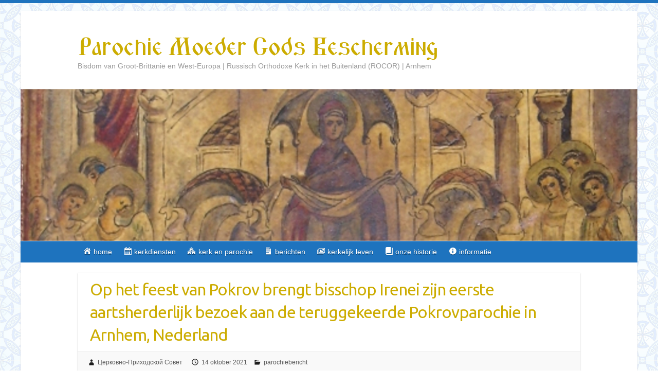

--- FILE ---
content_type: text/html; charset=UTF-8
request_url: https://orthodox-arnhem.nl/op-het-feest-van-pokrov-brengt-bisschop-irenei-zijn-eerste-aartsherderlijk-bezoek-aan-de-teruggekeerde-pokrovparochie-in-arnhem-nederland/
body_size: 18960
content:

<!DOCTYPE html>
<html lang="nl-NL">
<head>

		<link rel="profile" href="http://gmpg.org/xfn/11" />
	<link rel="pingback" href="https://orthodox-arnhem.nl/web/xmlrpc.php" />
<title>Op het feest van Pokrov brengt bisschop Irenei zijn eerste aartsherderlijk bezoek aan de teruggekeerde Pokrovparochie in Arnhem, Nederland &#8211; Parochie Moeder Gods Bescherming</title>
<style>
#wpadminbar #wp-admin-bar-wccp_free_top_button .ab-icon:before {
	content: "\f160";
	color: #02CA02;
	top: 3px;
}
#wpadminbar #wp-admin-bar-wccp_free_top_button .ab-icon {
	transform: rotate(45deg);
}
</style>
<meta name='robots' content='max-image-preview:large' />
	<style>img:is([sizes="auto" i], [sizes^="auto," i]) { contain-intrinsic-size: 3000px 1500px }</style>
	<link rel="alternate" href="https://orthodox-arnhem.nl/op-het-feest-van-pokrov-brengt-bisschop-irenei-zijn-eerste-aartsherderlijk-bezoek-aan-de-teruggekeerde-pokrovparochie-in-arnhem-nederland/" hreflang="nl" />
<link rel="alternate" href="https://orthodox-arnhem.nl/%d0%b2-%d0%bf%d1%80%d0%b0%d0%b7%d0%b4%d0%bd%d0%b8%d0%ba-%d0%bf%d0%be%d0%ba%d1%80%d0%be%d0%b2%d0%b0-%d0%b5%d0%bf%d0%b8%d1%81%d0%ba%d0%be%d0%bf-%d0%b8%d1%80%d0%b8%d0%bd%d0%b5%d0%b9-%d1%81%d0%be%d0%b2/" hreflang="ru" />
<link rel='dns-prefetch' href='//fonts.googleapis.com' />
<link rel="alternate" type="application/rss+xml" title="Parochie Moeder Gods Bescherming &raquo; feed" href="https://orthodox-arnhem.nl/language/nl/feed/" />
<link rel="alternate" type="application/rss+xml" title="Parochie Moeder Gods Bescherming &raquo; reacties feed" href="https://orthodox-arnhem.nl/language/nl/comments/feed/" />
<meta charset="UTF-8" />
<meta name="viewport" content="width=device-width, initial-scale=1, maximum-scale=1">
<script type="text/javascript">
/* <![CDATA[ */
window._wpemojiSettings = {"baseUrl":"https:\/\/s.w.org\/images\/core\/emoji\/16.0.1\/72x72\/","ext":".png","svgUrl":"https:\/\/s.w.org\/images\/core\/emoji\/16.0.1\/svg\/","svgExt":".svg","source":{"concatemoji":"https:\/\/orthodox-arnhem.nl\/web\/wp-includes\/js\/wp-emoji-release.min.js?ver=6.8.3"}};
/*! This file is auto-generated */
!function(s,n){var o,i,e;function c(e){try{var t={supportTests:e,timestamp:(new Date).valueOf()};sessionStorage.setItem(o,JSON.stringify(t))}catch(e){}}function p(e,t,n){e.clearRect(0,0,e.canvas.width,e.canvas.height),e.fillText(t,0,0);var t=new Uint32Array(e.getImageData(0,0,e.canvas.width,e.canvas.height).data),a=(e.clearRect(0,0,e.canvas.width,e.canvas.height),e.fillText(n,0,0),new Uint32Array(e.getImageData(0,0,e.canvas.width,e.canvas.height).data));return t.every(function(e,t){return e===a[t]})}function u(e,t){e.clearRect(0,0,e.canvas.width,e.canvas.height),e.fillText(t,0,0);for(var n=e.getImageData(16,16,1,1),a=0;a<n.data.length;a++)if(0!==n.data[a])return!1;return!0}function f(e,t,n,a){switch(t){case"flag":return n(e,"\ud83c\udff3\ufe0f\u200d\u26a7\ufe0f","\ud83c\udff3\ufe0f\u200b\u26a7\ufe0f")?!1:!n(e,"\ud83c\udde8\ud83c\uddf6","\ud83c\udde8\u200b\ud83c\uddf6")&&!n(e,"\ud83c\udff4\udb40\udc67\udb40\udc62\udb40\udc65\udb40\udc6e\udb40\udc67\udb40\udc7f","\ud83c\udff4\u200b\udb40\udc67\u200b\udb40\udc62\u200b\udb40\udc65\u200b\udb40\udc6e\u200b\udb40\udc67\u200b\udb40\udc7f");case"emoji":return!a(e,"\ud83e\udedf")}return!1}function g(e,t,n,a){var r="undefined"!=typeof WorkerGlobalScope&&self instanceof WorkerGlobalScope?new OffscreenCanvas(300,150):s.createElement("canvas"),o=r.getContext("2d",{willReadFrequently:!0}),i=(o.textBaseline="top",o.font="600 32px Arial",{});return e.forEach(function(e){i[e]=t(o,e,n,a)}),i}function t(e){var t=s.createElement("script");t.src=e,t.defer=!0,s.head.appendChild(t)}"undefined"!=typeof Promise&&(o="wpEmojiSettingsSupports",i=["flag","emoji"],n.supports={everything:!0,everythingExceptFlag:!0},e=new Promise(function(e){s.addEventListener("DOMContentLoaded",e,{once:!0})}),new Promise(function(t){var n=function(){try{var e=JSON.parse(sessionStorage.getItem(o));if("object"==typeof e&&"number"==typeof e.timestamp&&(new Date).valueOf()<e.timestamp+604800&&"object"==typeof e.supportTests)return e.supportTests}catch(e){}return null}();if(!n){if("undefined"!=typeof Worker&&"undefined"!=typeof OffscreenCanvas&&"undefined"!=typeof URL&&URL.createObjectURL&&"undefined"!=typeof Blob)try{var e="postMessage("+g.toString()+"("+[JSON.stringify(i),f.toString(),p.toString(),u.toString()].join(",")+"));",a=new Blob([e],{type:"text/javascript"}),r=new Worker(URL.createObjectURL(a),{name:"wpTestEmojiSupports"});return void(r.onmessage=function(e){c(n=e.data),r.terminate(),t(n)})}catch(e){}c(n=g(i,f,p,u))}t(n)}).then(function(e){for(var t in e)n.supports[t]=e[t],n.supports.everything=n.supports.everything&&n.supports[t],"flag"!==t&&(n.supports.everythingExceptFlag=n.supports.everythingExceptFlag&&n.supports[t]);n.supports.everythingExceptFlag=n.supports.everythingExceptFlag&&!n.supports.flag,n.DOMReady=!1,n.readyCallback=function(){n.DOMReady=!0}}).then(function(){return e}).then(function(){var e;n.supports.everything||(n.readyCallback(),(e=n.source||{}).concatemoji?t(e.concatemoji):e.wpemoji&&e.twemoji&&(t(e.twemoji),t(e.wpemoji)))}))}((window,document),window._wpemojiSettings);
/* ]]> */
</script>
<link rel='stylesheet' id='pt-cv-public-style-css' href='https://orthodox-arnhem.nl/web/wp-content/plugins/content-views-query-and-display-post-page/public/assets/css/cv.css?ver=4.2.1' type='text/css' media='all' />
<link rel='stylesheet' id='dashicons-css' href='https://orthodox-arnhem.nl/web/wp-includes/css/dashicons.min.css?ver=6.8.3' type='text/css' media='all' />
<link rel='stylesheet' id='menu-icons-extra-css' href='https://orthodox-arnhem.nl/web/wp-content/plugins/menu-icons/css/extra.min.css?ver=0.13.20' type='text/css' media='all' />
<style id='wp-emoji-styles-inline-css' type='text/css'>

	img.wp-smiley, img.emoji {
		display: inline !important;
		border: none !important;
		box-shadow: none !important;
		height: 1em !important;
		width: 1em !important;
		margin: 0 0.07em !important;
		vertical-align: -0.1em !important;
		background: none !important;
		padding: 0 !important;
	}
</style>
<link rel='stylesheet' id='foogallery-core-css' href='https://orthodox-arnhem.nl/web/wp-content/plugins/foogallery/assets/css/foogallery.5a41457e.min.css?ver=3.1.6' type='text/css' media='all' />
<link rel='stylesheet' id='contact-form-7-css' href='https://orthodox-arnhem.nl/web/wp-content/plugins/contact-form-7/includes/css/styles.css?ver=6.1.4' type='text/css' media='all' />
<link rel='stylesheet' id='foobox-free-min-css' href='https://orthodox-arnhem.nl/web/wp-content/plugins/foobox-image-lightbox/free/css/foobox.free.min.css?ver=2.7.41' type='text/css' media='all' />
<link rel='stylesheet' id='eeb-css-frontend-css' href='https://orthodox-arnhem.nl/web/wp-content/plugins/email-encoder-bundle/assets/css/style.css?ver=54d4eedc552c499c4a8d6b89c23d3df1' type='text/css' media='all' />
<link rel='stylesheet' id='parent-style-css' href='https://orthodox-arnhem.nl/web/wp-content/themes/travelify/style.css?ver=6.8.3' type='text/css' media='all' />
<link rel='stylesheet' id='travelify_style-css' href='https://orthodox-arnhem.nl/web/wp-content/themes/ksroka/style.css?ver=6.8.3' type='text/css' media='all' />
<link rel='stylesheet' id='travelify_google_font_ubuntu-css' href='//fonts.googleapis.com/css?family=Ubuntu&#038;ver=6.8.3' type='text/css' media='all' />
<link rel='stylesheet' id='tablepress-default-css' href='https://orthodox-arnhem.nl/web/wp-content/tablepress-combined.min.css?ver=40' type='text/css' media='all' />
<script type="text/javascript" src="https://orthodox-arnhem.nl/web/wp-includes/js/jquery/jquery.min.js?ver=3.7.1" id="jquery-core-js"></script>
<script type="text/javascript" src="https://orthodox-arnhem.nl/web/wp-includes/js/jquery/jquery-migrate.min.js?ver=3.4.1" id="jquery-migrate-js"></script>
<script type="text/javascript" src="https://orthodox-arnhem.nl/web/wp-content/plugins/email-encoder-bundle/assets/js/custom.js?ver=2c542c9989f589cd5318f5cef6a9ecd7" id="eeb-js-frontend-js"></script>
<script type="text/javascript" src="https://orthodox-arnhem.nl/web/wp-content/themes/travelify/library/js/functions.min.js?ver=6.8.3" id="travelify_functions-js"></script>
<script type="text/javascript" id="foobox-free-min-js-before">
/* <![CDATA[ */
/* Run FooBox FREE (v2.7.41) */
var FOOBOX = window.FOOBOX = {
	ready: true,
	disableOthers: false,
	o: {wordpress: { enabled: true }, countMessage:'image %index of %total', captions: { dataTitle: ["captionTitle","title"], dataDesc: ["captionDesc","description"] }, rel: '', excludes:'.fbx-link,.nofoobox,.nolightbox,a[href*="pinterest.com/pin/create/button/"]', affiliate : { enabled: false }, error: "Could not load the item"},
	selectors: [
		".foogallery-container.foogallery-lightbox-foobox", ".foogallery-container.foogallery-lightbox-foobox-free", ".gallery", ".wp-block-gallery", ".wp-caption", ".wp-block-image", "a:has(img[class*=wp-image-])", ".foobox"
	],
	pre: function( $ ){
		// Custom JavaScript (Pre)
		
	},
	post: function( $ ){
		// Custom JavaScript (Post)
		
		// Custom Captions Code
		
	},
	custom: function( $ ){
		// Custom Extra JS
		
	}
};
/* ]]> */
</script>
<script type="text/javascript" src="https://orthodox-arnhem.nl/web/wp-content/plugins/foobox-image-lightbox/free/js/foobox.free.min.js?ver=2.7.41" id="foobox-free-min-js"></script>
<link rel="https://api.w.org/" href="https://orthodox-arnhem.nl/wp-json/" /><link rel="alternate" title="JSON" type="application/json" href="https://orthodox-arnhem.nl/wp-json/wp/v2/posts/9575" /><link rel="EditURI" type="application/rsd+xml" title="RSD" href="https://orthodox-arnhem.nl/web/xmlrpc.php?rsd" />
<meta name="generator" content="WordPress 6.8.3" />
<link rel="canonical" href="https://orthodox-arnhem.nl/op-het-feest-van-pokrov-brengt-bisschop-irenei-zijn-eerste-aartsherderlijk-bezoek-aan-de-teruggekeerde-pokrovparochie-in-arnhem-nederland/" />
<link rel='shortlink' href='https://orthodox-arnhem.nl/?p=9575' />
<link rel="alternate" title="oEmbed (JSON)" type="application/json+oembed" href="https://orthodox-arnhem.nl/wp-json/oembed/1.0/embed?url=https%3A%2F%2Forthodox-arnhem.nl%2Fop-het-feest-van-pokrov-brengt-bisschop-irenei-zijn-eerste-aartsherderlijk-bezoek-aan-de-teruggekeerde-pokrovparochie-in-arnhem-nederland%2F&#038;lang=nl" />
<link rel="alternate" title="oEmbed (XML)" type="text/xml+oembed" href="https://orthodox-arnhem.nl/wp-json/oembed/1.0/embed?url=https%3A%2F%2Forthodox-arnhem.nl%2Fop-het-feest-van-pokrov-brengt-bisschop-irenei-zijn-eerste-aartsherderlijk-bezoek-aan-de-teruggekeerde-pokrovparochie-in-arnhem-nederland%2F&#038;format=xml&#038;lang=nl" />
<script id="wpcp_disable_selection" type="text/javascript">
var image_save_msg='You are not allowed to save images!';
	var no_menu_msg='Context Menu disabled!';
	var smessage = "Content is protected.";

function disableEnterKey(e)
{
	var elemtype = e.target.tagName;
	
	elemtype = elemtype.toUpperCase();
	
	if (elemtype == "TEXT" || elemtype == "TEXTAREA" || elemtype == "INPUT" || elemtype == "PASSWORD" || elemtype == "SELECT" || elemtype == "OPTION" || elemtype == "EMBED")
	{
		elemtype = 'TEXT';
	}
	
	if (e.ctrlKey){
     var key;
     if(window.event)
          key = window.event.keyCode;     //IE
     else
          key = e.which;     //firefox (97)
    //if (key != 17) alert(key);
     if (elemtype!= 'TEXT' && (key == 97 || key == 65 || key == 67 || key == 99 || key == 88 || key == 120 || key == 26 || key == 85  || key == 86 || key == 83 || key == 43 || key == 73))
     {
		if(wccp_free_iscontenteditable(e)) return true;
		show_wpcp_message('You are not allowed to copy content or view source');
		return false;
     }else
     	return true;
     }
}


/*For contenteditable tags*/
function wccp_free_iscontenteditable(e)
{
	var e = e || window.event; // also there is no e.target property in IE. instead IE uses window.event.srcElement
  	
	var target = e.target || e.srcElement;

	var elemtype = e.target.nodeName;
	
	elemtype = elemtype.toUpperCase();
	
	var iscontenteditable = "false";
		
	if(typeof target.getAttribute!="undefined" ) iscontenteditable = target.getAttribute("contenteditable"); // Return true or false as string
	
	var iscontenteditable2 = false;
	
	if(typeof target.isContentEditable!="undefined" ) iscontenteditable2 = target.isContentEditable; // Return true or false as boolean

	if(target.parentElement.isContentEditable) iscontenteditable2 = true;
	
	if (iscontenteditable == "true" || iscontenteditable2 == true)
	{
		if(typeof target.style!="undefined" ) target.style.cursor = "text";
		
		return true;
	}
}

////////////////////////////////////
function disable_copy(e)
{	
	var e = e || window.event; // also there is no e.target property in IE. instead IE uses window.event.srcElement
	
	var elemtype = e.target.tagName;
	
	elemtype = elemtype.toUpperCase();
	
	if (elemtype == "TEXT" || elemtype == "TEXTAREA" || elemtype == "INPUT" || elemtype == "PASSWORD" || elemtype == "SELECT" || elemtype == "OPTION" || elemtype == "EMBED")
	{
		elemtype = 'TEXT';
	}
	
	if(wccp_free_iscontenteditable(e)) return true;
	
	var isSafari = /Safari/.test(navigator.userAgent) && /Apple Computer/.test(navigator.vendor);
	
	var checker_IMG = '';
	if (elemtype == "IMG" && checker_IMG == 'checked' && e.detail >= 2) {show_wpcp_message(alertMsg_IMG);return false;}
	if (elemtype != "TEXT")
	{
		if (smessage !== "" && e.detail == 2)
			show_wpcp_message(smessage);
		
		if (isSafari)
			return true;
		else
			return false;
	}	
}

//////////////////////////////////////////
function disable_copy_ie()
{
	var e = e || window.event;
	var elemtype = window.event.srcElement.nodeName;
	elemtype = elemtype.toUpperCase();
	if(wccp_free_iscontenteditable(e)) return true;
	if (elemtype == "IMG") {show_wpcp_message(alertMsg_IMG);return false;}
	if (elemtype != "TEXT" && elemtype != "TEXTAREA" && elemtype != "INPUT" && elemtype != "PASSWORD" && elemtype != "SELECT" && elemtype != "OPTION" && elemtype != "EMBED")
	{
		return false;
	}
}	
function reEnable()
{
	return true;
}
document.onkeydown = disableEnterKey;
document.onselectstart = disable_copy_ie;
if(navigator.userAgent.indexOf('MSIE')==-1)
{
	document.onmousedown = disable_copy;
	document.onclick = reEnable;
}
function disableSelection(target)
{
    //For IE This code will work
    if (typeof target.onselectstart!="undefined")
    target.onselectstart = disable_copy_ie;
    
    //For Firefox This code will work
    else if (typeof target.style.MozUserSelect!="undefined")
    {target.style.MozUserSelect="none";}
    
    //All other  (ie: Opera) This code will work
    else
    target.onmousedown=function(){return false}
    target.style.cursor = "default";
}
//Calling the JS function directly just after body load
window.onload = function(){disableSelection(document.body);};

//////////////////special for safari Start////////////////
var onlongtouch;
var timer;
var touchduration = 1000; //length of time we want the user to touch before we do something

var elemtype = "";
function touchstart(e) {
	var e = e || window.event;
  // also there is no e.target property in IE.
  // instead IE uses window.event.srcElement
  	var target = e.target || e.srcElement;
	
	elemtype = window.event.srcElement.nodeName;
	
	elemtype = elemtype.toUpperCase();
	
	if(!wccp_pro_is_passive()) e.preventDefault();
	if (!timer) {
		timer = setTimeout(onlongtouch, touchduration);
	}
}

function touchend() {
    //stops short touches from firing the event
    if (timer) {
        clearTimeout(timer);
        timer = null;
    }
	onlongtouch();
}

onlongtouch = function(e) { //this will clear the current selection if anything selected
	
	if (elemtype != "TEXT" && elemtype != "TEXTAREA" && elemtype != "INPUT" && elemtype != "PASSWORD" && elemtype != "SELECT" && elemtype != "EMBED" && elemtype != "OPTION")	
	{
		if (window.getSelection) {
			if (window.getSelection().empty) {  // Chrome
			window.getSelection().empty();
			} else if (window.getSelection().removeAllRanges) {  // Firefox
			window.getSelection().removeAllRanges();
			}
		} else if (document.selection) {  // IE?
			document.selection.empty();
		}
		return false;
	}
};

document.addEventListener("DOMContentLoaded", function(event) { 
    window.addEventListener("touchstart", touchstart, false);
    window.addEventListener("touchend", touchend, false);
});

function wccp_pro_is_passive() {

  var cold = false,
  hike = function() {};

  try {
	  const object1 = {};
  var aid = Object.defineProperty(object1, 'passive', {
  get() {cold = true}
  });
  window.addEventListener('test', hike, aid);
  window.removeEventListener('test', hike, aid);
  } catch (e) {}

  return cold;
}
/*special for safari End*/
</script>
<script id="wpcp_disable_Right_Click" type="text/javascript">
document.ondragstart = function() { return false;}
	function nocontext(e) {
	   return false;
	}
	document.oncontextmenu = nocontext;
</script>
<!-- Analytics by WP Statistics - https://wp-statistics.com -->
    <style type="text/css">
        a { color: #1e73be; }
        #site-title a { color: #ccac00; }
        #site-title a:hover, #site-title a:focus  { color: #1e73be; }
        .wrapper { background: #ffffff; }
        .social-icons ul li a { color: #a0a0a0; }
		#main-nav a,
		#main-nav a:hover,
		#main-nav a:focus,
		#main-nav ul li.current-menu-item a,
		#main-nav ul li.current_page_ancestor a,
		#main-nav ul li.current-menu-ancestor a,
		#main-nav ul li.current_page_item a,
		#main-nav ul li:hover > a,
		#main-nav ul li:focus-within > a { color: #ffffff; }
        .widget, article { background: #ffffff; }
        .entry-title, .entry-title a, .entry-title a:focus, h1, h2, h3, h4, h5, h6, .widget-title  { color: #ccac00; }
		a:focus,
		a:active,
		a:hover,
		.tags a:hover,
		.tags a:focus,
		.custom-gallery-title a,
		.widget-title a,
		#content ul a:hover,
		#content ul a:focus,
		#content ol a:hover,
		#content ol a:focus,
		.widget ul li a:hover,
		.widget ul li a:focus,
		.entry-title a:hover,
		.entry-title a:focus,
		.entry-meta a:hover,
		.entry-meta a:focus,
		#site-generator .copyright a:hover,
		#site-generator .copyright a:focus { color: #00b3e5; }
        #main-nav { background: #1e73be; border-color: #1e73be; }
        #main-nav ul li ul, body { border-color: #1e73be; }
		#main-nav a:hover,
		#main-nav a:focus,
		#main-nav ul li.current-menu-item a,
		#main-nav ul li.current_page_ancestor a,
		#main-nav ul li.current-menu-ancestor a,
		#main-nav ul li.current_page_item a,
		#main-nav ul li:hover > a,
		#main-nav ul li:focus-within > a,
		#main-nav li:hover > a,
		#main-nav li:focus-within > a,
		#main-nav ul ul :hover > a,
		#main-nav ul ul :focus-within > a,
		#main-nav a:focus { background: #00b3e5; }
		#main-nav ul li ul li a:hover,
		#main-nav ul li ul li a:focus,
		#main-nav ul li ul li:hover > a,
		#main-nav ul li ul li:focus-within > a,
		#main-nav ul li.current-menu-item ul li a:hover
		#main-nav ul li.current-menu-item ul li a:focus { color: #00b3e5; }
        .entry-content { color: #444444; }
		input[type="reset"],
		input[type="button"],
		input[type="submit"],
		.entry-meta-bar .readmore,
		#controllers a:hover,
		#controllers a.active,
		.pagination span,
		.pagination a:hover span,
		.pagination a:focus span,
		.wp-pagenavi .current,
		.wp-pagenavi a:hover,
		.wp-pagenavi a:focus {
            background: #1e73be;
            border-color: #1e73be !important;
        }
		::selection,
		.back-to-top:focus-within a { background: #1e73be; }
        blockquote { border-color: #1e73be; }
		#controllers a:hover,
		#controllers a.active { color: #1e73be; }
		input[type="reset"]:hover,
		input[type="reset"]:focus,
		input[type="button"]:hover,
		input[type="button"]:focus,
		input[type="submit"]:hover,
		input[type="submit"]:focus,
		input[type="reset"]:active,
		input[type="button"]:active,
		input[type="submit"]:active,
		.entry-meta-bar .readmore:hover,
		.entry-meta-bar .readmore:focus,
		.entry-meta-bar .readmore:active,
		ul.default-wp-page li a:hover,
		ul.default-wp-page li a:focus,
		ul.default-wp-page li a:active {
            background: #00b3e5;
            border-color: #00b3e5;
        }
    </style>
    <style type="text/css" id="custom-background-css">
body.custom-background { background-image: url("https://orthodox-arnhem.nl/web/wp-content/uploads/afb_paginas/achtergrond100b.bmp"); background-position: left top; background-size: auto; background-repeat: repeat; background-attachment: fixed; }
</style>
			<style type="text/css" id="wp-custom-css">
			/* extra CSS opnemen in child-theme bestand /wp-content/themes/ksroka/style.css */

/*Increase width*/
.wrapper {
    max-width: 1200px;
}

section.featured-slider img {
    width: 1200px;
}

/* FUNCTIE BREEDTE EN SCHERMINVULLING NADER UITZOEKEN */

/*other options
.wrapper {
    max-width: 1200px;
}

.container {
    max-width: 100%;
    padding: 0 30px;
}

.attachment-featured.wp-post-image {
    width: 100%;
}

.post-featured-image {
    max-width: 100%;
}

.slides img {
    width: 100%;
}
*/		</style>
		
</head>

<body class="wp-singular post-template-default single single-post postid-9575 single-format-standard custom-background wp-theme-travelify wp-child-theme-ksroka locale-nl-nl unselectable ">
			<a class="skip-link screen-reader-text" href="#content">Doorgaan naar inhoud</a>

	<div class="wrapper">
				<header id="branding" >
				
	<div class="container clearfix">
		<div class="hgroup-wrap clearfix">
					<section class="hgroup-right">
											</section><!-- .hgroup-right -->
				<hgroup id="site-logo" class="clearfix">
												<h1 id="site-title">
								<a href="https://orthodox-arnhem.nl/home/" title="Parochie Moeder Gods Bescherming" rel="home">
									Parochie Moeder Gods Bescherming								</a>
							</h1>
							<h2 id="site-description">Bisdom van Groot-Brittanië en West-Europa | Russisch Orthodoxe Kerk in het Buitenland (ROCOR) | Arnhem</h2>
						
				</hgroup><!-- #site-logo -->

		</div><!-- .hgroup-wrap -->
	</div><!-- .container -->
					<img src="https://orthodox-arnhem.nl/web/wp-content/uploads/afb_paginas/banner_pokrov_icoon_pmgb_1018x250.jpg" class="header-image" width="1018" height="250" alt="Parochie Moeder Gods Bescherming">
				<nav id="main-nav" class="clearfix">
					<div class="container clearfix"><ul class="root"><li id="menu-item-9980" class="menu-item menu-item-type-post_type menu-item-object-page menu-item-home menu-item-has-children menu-item-9980"><a href="https://orthodox-arnhem.nl/home/"><i class="_mi _before dashicons dashicons-admin-home" aria-hidden="true"></i><span>home</span></a>
<ul class="sub-menu">
	<li id="menu-item-11173-ru" class="lang-item lang-item-5 lang-item-ru lang-item-first menu-item menu-item-type-custom menu-item-object-custom menu-item-11173-ru"><a href="https://orthodox-arnhem.nl/%d0%b2-%d0%bf%d1%80%d0%b0%d0%b7%d0%b4%d0%bd%d0%b8%d0%ba-%d0%bf%d0%be%d0%ba%d1%80%d0%be%d0%b2%d0%b0-%d0%b5%d0%bf%d0%b8%d1%81%d0%ba%d0%be%d0%bf-%d0%b8%d1%80%d0%b8%d0%bd%d0%b5%d0%b9-%d1%81%d0%be%d0%b2/" hreflang="ru-RU" lang="ru-RU"><img src="[data-uri]" alt="" width="16" height="11" style="width: 16px; height: 11px;" /><span style="margin-left:0.3em;">Русский</span></a></li>
</ul>
</li>
<li id="menu-item-9248" class="menu-item menu-item-type-custom menu-item-object-custom menu-item-has-children menu-item-9248"><a href="#"><i class="_mi _before dashicons dashicons-calendar-alt" aria-hidden="true"></i><span>kerkdiensten</span></a>
<ul class="sub-menu">
	<li id="menu-item-3127" class="menu-item menu-item-type-post_type menu-item-object-page menu-item-3127"><a href="https://orthodox-arnhem.nl/kerkdiensten/kalender/">kalender</a></li>
</ul>
</li>
<li id="menu-item-9249" class="menu-item menu-item-type-custom menu-item-object-custom menu-item-has-children menu-item-9249"><a href="#"><i class="_mi _before dashicons dashicons-admin-multisite" aria-hidden="true"></i><span>kerk en parochie</span></a>
<ul class="sub-menu">
	<li id="menu-item-11903" class="menu-item menu-item-type-post_type menu-item-object-page menu-item-11903"><a href="https://orthodox-arnhem.nl/kerk-en-parochie/geestelijkheid/">geestelijkheid</a></li>
	<li id="menu-item-9403" class="menu-item menu-item-type-post_type menu-item-object-page menu-item-9403"><a href="https://orthodox-arnhem.nl/kerk-en-parochie/bisschop-irenei-regerend-bisschop/">bisschop Irenei, regerend bisschop</a></li>
	<li id="menu-item-9404" class="menu-item menu-item-type-post_type menu-item-object-page menu-item-9404"><a href="https://orthodox-arnhem.nl/kerk-en-parochie/over-het-bisdom/">over het bisdom</a></li>
	<li id="menu-item-9918" class="menu-item menu-item-type-post_type menu-item-object-page menu-item-9918"><a href="https://orthodox-arnhem.nl/kerk-en-parochie/parochiestatuten/">parochiestatuten</a></li>
</ul>
</li>
<li id="menu-item-5207" class="menu-item menu-item-type-custom menu-item-object-custom menu-item-has-children menu-item-5207"><a href="#"><i class="_mi _before dashicons dashicons-media-text" aria-hidden="true"></i><span>berichten</span></a>
<ul class="sub-menu">
	<li id="menu-item-9565" class="menu-item menu-item-type-post_type menu-item-object-page menu-item-9565"><a href="https://orthodox-arnhem.nl/berichten/parochieberichten-en-mededelingen/">parochieberichten en mededelingen</a></li>
</ul>
</li>
<li id="menu-item-9250" class="menu-item menu-item-type-custom menu-item-object-custom menu-item-has-children menu-item-9250"><a href="#"><i class="_mi _before dashicons dashicons-images-alt2" aria-hidden="true"></i><span>kerkelijk leven</span></a>
<ul class="sub-menu">
	<li id="menu-item-3132" class="menu-item menu-item-type-post_type menu-item-object-page menu-item-3132"><a href="https://orthodox-arnhem.nl/kerkelijk-leven/fotoalbum/">fotoalbum</a></li>
	<li id="menu-item-3125" class="menu-item menu-item-type-post_type menu-item-object-page menu-item-3125"><a href="https://orthodox-arnhem.nl/kerkelijk-leven/mediaberichten/">mediaberichten</a></li>
</ul>
</li>
<li id="menu-item-9251" class="menu-item menu-item-type-custom menu-item-object-custom menu-item-has-children menu-item-9251"><a href="#"><i class="_mi _before dashicons dashicons-book" aria-hidden="true"></i><span>onze historie</span></a>
<ul class="sub-menu">
	<li id="menu-item-9402" class="menu-item menu-item-type-post_type menu-item-object-page menu-item-9402"><a href="https://orthodox-arnhem.nl/historie/geschiedenis-van-de-russisch-orthodoxe-kerk-in-het-buitenland/">geschiedenis van de russisch-orthodoxe kerk in het buitenland</a></li>
	<li id="menu-item-12246" class="menu-item menu-item-type-post_type menu-item-object-post menu-item-12246"><a href="https://orthodox-arnhem.nl/hun-erfenis-is-onze-erfenis-preek-van-bisschop-irenei-over-de-spirituele-cultuur-van-de-kerk-in-het-buitenland/">Hun erfenis is onze erfenis: Preek van bisschop Irenei over de spirituele cultuur van de Kerk in het Buitenland.</a></li>
	<li id="menu-item-9198" class="menu-item menu-item-type-post_type menu-item-object-post menu-item-9198"><a href="https://orthodox-arnhem.nl/parochie-7-januari-1956-7-januari-2021/">Parochie 7 januari 1956 – 7 januari 2021</a></li>
</ul>
</li>
<li id="menu-item-9253" class="menu-item menu-item-type-custom menu-item-object-custom menu-item-has-children menu-item-9253"><a href="#"><i class="_mi _before dashicons dashicons-info" aria-hidden="true"></i><span>informatie</span></a>
<ul class="sub-menu">
	<li id="menu-item-11663" class="menu-item menu-item-type-post_type menu-item-object-page menu-item-11663"><a href="https://orthodox-arnhem.nl/informatie/diocese-parishes-info-links/">diocese, parishes &#038; info links</a></li>
	<li id="menu-item-11144" class="menu-item menu-item-type-post_type menu-item-object-page menu-item-11144"><a href="https://orthodox-arnhem.nl/informatie/anbi/">anbi gegevens van de parochie</a></li>
	<li id="menu-item-3123" class="menu-item menu-item-type-post_type menu-item-object-page menu-item-3123"><a href="https://orthodox-arnhem.nl/informatie/contact/">contact</a></li>
	<li id="menu-item-3124" class="menu-item menu-item-type-post_type menu-item-object-page menu-item-3124"><a href="https://orthodox-arnhem.nl/informatie/contactformulier/">contactformulier</a></li>
</ul>
</li>
</ul></div><!-- .container -->
					</nav><!-- #main-nav -->				</header>
		
				<div id="main" class="container clearfix">

<div id="container">
	

<div id="content">	<section id="post-9575" class="post-9575 post type-post status-publish format-standard has-post-thumbnail hentry category-parochiebericht">
		<article>

			
			<header class="entry-header">
    			<h2 class="entry-title">
    				Op het feest van Pokrov brengt bisschop Irenei zijn eerste aartsherderlijk bezoek aan de teruggekeerde Pokrovparochie in Arnhem, Nederland    			</h2><!-- .entry-title -->
  		</header>

  		
  		
  			<div class="entry-meta-bar clearfix">
    			<div class="entry-meta">
	    				<span class="byline"> <span class="author vcard"><a class="url fn n" href="https://orthodox-arnhem.nl/language/nl/author/kerkenraad/">Церковно-Приходской Совет</a></span></span><span class="posted-on"><a href="https://orthodox-arnhem.nl/op-het-feest-van-pokrov-brengt-bisschop-irenei-zijn-eerste-aartsherderlijk-bezoek-aan-de-teruggekeerde-pokrovparochie-in-arnhem-nederland/" rel="bookmark"><time class="entry-date published" datetime="2021-10-14T16:20:01+02:00">14 oktober 2021</time><time class="updated" datetime="2021-10-17T16:58:18+02:00">17 oktober 2021</time></a></span>	    					             		<span class="category"><a href="https://orthodox-arnhem.nl/category/parochiebericht/" rel="category tag">parochiebericht</a></span>
	             		    				    			</div><!-- .entry-meta -->
    		</div>

				
				
  			<div class="entry-content clearfix">
    			<p style="text-align: justify;">(1/14 oktober 2021) Op het Feest van de Beschermende Sluier van de Moeder Gods (Pokrov) bracht Zijne Genade Bisschop Irenei van Londen en West-Europa een aartspastoraal bezoek aan de Pokrov Parochie in Arnhem, Nederland. Dit jaar markeerde de viering van het altaarfeest van de parochie het eerste hiërarchische bezoek sinds de wederopname van de parochie in de Russisch-Orthodoxe Kerk in het Buitenland, die plaatsvond op 9 / 22 juli 2020, gezien de reisbeperkingen gedurende het afgelopen jaar als gevolg van de Covid-19 pandemie. Het was daarom een bron van bijzondere vreugde en dankbaarheid, die op een belangrijke manier het herstel markeert van het volwaardige leven van de parochie in de Kerk en het Bisdom van haar geboorte.</p>
<div class="foogallery foogallery-container foogallery-thumbnail foogallery-single-thumbnail foogallery-lightbox-foobox fg-left fg-thumbnail fg-ready fg-light fg-border-thin fg-shadow-outline fg-loading-default fg-loaded-fade-in fg-caption-hover fg-hover-fade fg-hover-zoom" id="foogallery-gallery-9539" data-foogallery="{&quot;item&quot;:{&quot;showCaptionTitle&quot;:true,&quot;showCaptionDescription&quot;:true},&quot;lazy&quot;:true}" style="--fg-title-line-clamp: 0; --fg-description-line-clamp: 0;" >
    <div class="fg-item fg-type-image fg-idle"><figure class="fg-item-inner"><a href="https://orthodox-arnhem.nl/web/wp-content/uploads/20211014_pokrov/20211014_104310-DSC_0316-scaled.jpg" data-attachment-id="9472" rel="lightbox[9539]" data-type="image" class="fg-thumb"><span class="fg-image-wrap"><img fetchpriority="high" decoding="async" width="300" height="200" class="skip-lazy fg-image" data-src-fg="https://orthodox-arnhem.nl/web/wp-content/uploads/cache/20211014_pokrov/20211014_104310-DSC_0316-scaled/833128799.jpg" src="data:image/svg+xml,%3Csvg%20xmlns%3D%22http%3A%2F%2Fwww.w3.org%2F2000%2Fsvg%22%20width%3D%22300%22%20height%3D%22200%22%20viewBox%3D%220%200%20300%20200%22%3E%3C%2Fsvg%3E" loading="eager"></span><span class="fg-image-overlay"></span></a><figcaption class="fg-caption"><div class="fg-caption-inner"><div class="fg-caption-desc">14.10.2021</div></div></figcaption></figure><div class="fg-loader"></div></div>        <div class="fg-st-hidden">
        <div class="fg-item fg-type-image fg-idle"><figure class="fg-item-inner"><a href="https://orthodox-arnhem.nl/web/wp-content/uploads/20211014_pokrov/20211013_123044-DSC_0269.jpg" data-attachment-id="9595" rel="lightbox[9539]" data-type="image" class="fg-thumb"><span class="fg-image-wrap"><img decoding="async" width="300" height="200" class="skip-lazy fg-image" data-src-fg="https://orthodox-arnhem.nl/web/wp-content/uploads/cache/20211014_pokrov/20211013_123044-DSC_0269/420045478.jpg" src="data:image/svg+xml,%3Csvg%20xmlns%3D%22http%3A%2F%2Fwww.w3.org%2F2000%2Fsvg%22%20width%3D%22300%22%20height%3D%22200%22%20viewBox%3D%220%200%20300%20200%22%3E%3C%2Fsvg%3E" loading="eager"></span><span class="fg-image-overlay"></span></a></figure><div class="fg-loader"></div></div><div class="fg-item fg-type-image fg-idle"><figure class="fg-item-inner"><a href="https://orthodox-arnhem.nl/web/wp-content/uploads/20211014_pokrov/20211013_171242-DSC_0279.jpg" data-attachment-id="9592" rel="lightbox[9539]" data-type="image" class="fg-thumb"><span class="fg-image-wrap"><img decoding="async" width="300" height="200" class="skip-lazy fg-image" data-src-fg="https://orthodox-arnhem.nl/web/wp-content/uploads/cache/20211014_pokrov/20211013_171242-DSC_0279/3994803753.jpg" src="data:image/svg+xml,%3Csvg%20xmlns%3D%22http%3A%2F%2Fwww.w3.org%2F2000%2Fsvg%22%20width%3D%22300%22%20height%3D%22200%22%20viewBox%3D%220%200%20300%20200%22%3E%3C%2Fsvg%3E" loading="eager"></span><span class="fg-image-overlay"></span></a></figure><div class="fg-loader"></div></div><div class="fg-item fg-type-image fg-idle"><figure class="fg-item-inner"><a href="https://orthodox-arnhem.nl/web/wp-content/uploads/20211014_pokrov/20211013_173337-DSC_0282.jpg" data-attachment-id="9594" rel="lightbox[9539]" data-type="image" class="fg-thumb"><span class="fg-image-wrap"><img decoding="async" width="300" height="200" class="skip-lazy fg-image" data-src-fg="https://orthodox-arnhem.nl/web/wp-content/uploads/cache/20211014_pokrov/20211013_173337-DSC_0282/3471249063.jpg" src="data:image/svg+xml,%3Csvg%20xmlns%3D%22http%3A%2F%2Fwww.w3.org%2F2000%2Fsvg%22%20width%3D%22300%22%20height%3D%22200%22%20viewBox%3D%220%200%20300%20200%22%3E%3C%2Fsvg%3E" loading="eager"></span><span class="fg-image-overlay"></span></a></figure><div class="fg-loader"></div></div><div class="fg-item fg-type-image fg-idle"><figure class="fg-item-inner"><a href="https://orthodox-arnhem.nl/web/wp-content/uploads/20211014_pokrov/20211013_174122-DSC_0285.jpg" data-attachment-id="9593" rel="lightbox[9539]" data-type="image" class="fg-thumb"><span class="fg-image-wrap"><img decoding="async" width="300" height="200" class="skip-lazy fg-image" data-src-fg="https://orthodox-arnhem.nl/web/wp-content/uploads/cache/20211014_pokrov/20211013_174122-DSC_0285/1042945325.jpg" src="data:image/svg+xml,%3Csvg%20xmlns%3D%22http%3A%2F%2Fwww.w3.org%2F2000%2Fsvg%22%20width%3D%22300%22%20height%3D%22200%22%20viewBox%3D%220%200%20300%20200%22%3E%3C%2Fsvg%3E" loading="eager"></span><span class="fg-image-overlay"></span></a></figure><div class="fg-loader"></div></div><div class="fg-item fg-type-image fg-idle"><figure class="fg-item-inner"><a href="https://orthodox-arnhem.nl/web/wp-content/uploads/20211014_pokrov/20211014_095853-DSC_0299-scaled.jpg" data-attachment-id="9465" rel="lightbox[9539]" data-type="image" class="fg-thumb"><span class="fg-image-wrap"><img decoding="async" width="300" height="200" class="skip-lazy fg-image" data-src-fg="https://orthodox-arnhem.nl/web/wp-content/uploads/cache/20211014_pokrov/20211014_095853-DSC_0299-scaled/3838448140.jpg" src="data:image/svg+xml,%3Csvg%20xmlns%3D%22http%3A%2F%2Fwww.w3.org%2F2000%2Fsvg%22%20width%3D%22300%22%20height%3D%22200%22%20viewBox%3D%220%200%20300%20200%22%3E%3C%2Fsvg%3E" loading="eager"></span><span class="fg-image-overlay"></span></a></figure><div class="fg-loader"></div></div><div class="fg-item fg-type-image fg-idle"><figure class="fg-item-inner"><a href="https://orthodox-arnhem.nl/web/wp-content/uploads/20211014_pokrov/20211014_100055-DSC_0304-scaled.jpg" data-attachment-id="9476" rel="lightbox[9539]" data-type="image" class="fg-thumb"><span class="fg-image-wrap"><img decoding="async" width="300" height="200" class="skip-lazy fg-image" data-src-fg="https://orthodox-arnhem.nl/web/wp-content/uploads/cache/20211014_pokrov/20211014_100055-DSC_0304-scaled/2578085545.jpg" src="data:image/svg+xml,%3Csvg%20xmlns%3D%22http%3A%2F%2Fwww.w3.org%2F2000%2Fsvg%22%20width%3D%22300%22%20height%3D%22200%22%20viewBox%3D%220%200%20300%20200%22%3E%3C%2Fsvg%3E" loading="eager"></span><span class="fg-image-overlay"></span></a></figure><div class="fg-loader"></div></div><div class="fg-item fg-type-image fg-idle"><figure class="fg-item-inner"><a href="https://orthodox-arnhem.nl/web/wp-content/uploads/20211014_pokrov/20211014_102955-DSC_0309-scaled.jpg" data-attachment-id="9475" rel="lightbox[9539]" data-type="image" class="fg-thumb"><span class="fg-image-wrap"><img decoding="async" width="300" height="200" class="skip-lazy fg-image" data-src-fg="https://orthodox-arnhem.nl/web/wp-content/uploads/cache/20211014_pokrov/20211014_102955-DSC_0309-scaled/3002392285.jpg" src="data:image/svg+xml,%3Csvg%20xmlns%3D%22http%3A%2F%2Fwww.w3.org%2F2000%2Fsvg%22%20width%3D%22300%22%20height%3D%22200%22%20viewBox%3D%220%200%20300%20200%22%3E%3C%2Fsvg%3E" loading="eager"></span><span class="fg-image-overlay"></span></a></figure><div class="fg-loader"></div></div><div class="fg-item fg-type-image fg-idle"><figure class="fg-item-inner"><a href="https://orthodox-arnhem.nl/web/wp-content/uploads/20211014_pokrov/20211014_103128-DSC_0311-scaled.jpg" data-attachment-id="9473" rel="lightbox[9539]" data-type="image" class="fg-thumb"><span class="fg-image-wrap"><img decoding="async" width="300" height="200" class="skip-lazy fg-image" data-src-fg="https://orthodox-arnhem.nl/web/wp-content/uploads/cache/20211014_pokrov/20211014_103128-DSC_0311-scaled/3074901947.jpg" src="data:image/svg+xml,%3Csvg%20xmlns%3D%22http%3A%2F%2Fwww.w3.org%2F2000%2Fsvg%22%20width%3D%22300%22%20height%3D%22200%22%20viewBox%3D%220%200%20300%20200%22%3E%3C%2Fsvg%3E" loading="eager"></span><span class="fg-image-overlay"></span></a></figure><div class="fg-loader"></div></div><div class="fg-item fg-type-image fg-idle"><figure class="fg-item-inner"><a href="https://orthodox-arnhem.nl/web/wp-content/uploads/20211014_pokrov/20211014_103341-DSC_0312-scaled.jpg" data-attachment-id="9488" rel="lightbox[9539]" data-type="image" class="fg-thumb"><span class="fg-image-wrap"><img decoding="async" width="300" height="200" class="skip-lazy fg-image" data-src-fg="https://orthodox-arnhem.nl/web/wp-content/uploads/cache/20211014_pokrov/20211014_103341-DSC_0312-scaled/1182742666.jpg" src="data:image/svg+xml,%3Csvg%20xmlns%3D%22http%3A%2F%2Fwww.w3.org%2F2000%2Fsvg%22%20width%3D%22300%22%20height%3D%22200%22%20viewBox%3D%220%200%20300%20200%22%3E%3C%2Fsvg%3E" loading="eager"></span><span class="fg-image-overlay"></span></a></figure><div class="fg-loader"></div></div><div class="fg-item fg-type-image fg-idle"><figure class="fg-item-inner"><a href="https://orthodox-arnhem.nl/web/wp-content/uploads/20211014_pokrov/20211014_103415-DSC_0313-scaled.jpg" data-attachment-id="9467" rel="lightbox[9539]" data-type="image" class="fg-thumb"><span class="fg-image-wrap"><img decoding="async" width="300" height="200" class="skip-lazy fg-image" data-src-fg="https://orthodox-arnhem.nl/web/wp-content/uploads/cache/20211014_pokrov/20211014_103415-DSC_0313-scaled/1079948119.jpg" src="data:image/svg+xml,%3Csvg%20xmlns%3D%22http%3A%2F%2Fwww.w3.org%2F2000%2Fsvg%22%20width%3D%22300%22%20height%3D%22200%22%20viewBox%3D%220%200%20300%20200%22%3E%3C%2Fsvg%3E" loading="eager"></span><span class="fg-image-overlay"></span></a></figure><div class="fg-loader"></div></div><div class="fg-item fg-type-image fg-idle"><figure class="fg-item-inner"><a href="https://orthodox-arnhem.nl/web/wp-content/uploads/20211014_pokrov/20211014_103829-DSC_0314-scaled.jpg" data-attachment-id="9493" rel="lightbox[9539]" data-type="image" class="fg-thumb"><span class="fg-image-wrap"><img decoding="async" width="300" height="200" class="skip-lazy fg-image" data-src-fg="https://orthodox-arnhem.nl/web/wp-content/uploads/cache/20211014_pokrov/20211014_103829-DSC_0314-scaled/3555101395.jpg" src="data:image/svg+xml,%3Csvg%20xmlns%3D%22http%3A%2F%2Fwww.w3.org%2F2000%2Fsvg%22%20width%3D%22300%22%20height%3D%22200%22%20viewBox%3D%220%200%20300%20200%22%3E%3C%2Fsvg%3E" loading="eager"></span><span class="fg-image-overlay"></span></a></figure><div class="fg-loader"></div></div><div class="fg-item fg-type-image fg-idle"><figure class="fg-item-inner"><a href="https://orthodox-arnhem.nl/web/wp-content/uploads/20211014_pokrov/20211014_104038-IMG_4309-scaled.jpg" data-attachment-id="9481" rel="lightbox[9539]" data-type="image" class="fg-thumb"><span class="fg-image-wrap"><img decoding="async" width="300" height="200" class="skip-lazy fg-image" data-src-fg="https://orthodox-arnhem.nl/web/wp-content/uploads/cache/20211014_pokrov/20211014_104038-IMG_4309-scaled/992659932.jpg" src="data:image/svg+xml,%3Csvg%20xmlns%3D%22http%3A%2F%2Fwww.w3.org%2F2000%2Fsvg%22%20width%3D%22300%22%20height%3D%22200%22%20viewBox%3D%220%200%20300%20200%22%3E%3C%2Fsvg%3E" loading="eager"></span><span class="fg-image-overlay"></span></a></figure><div class="fg-loader"></div></div><div class="fg-item fg-type-image fg-idle"><figure class="fg-item-inner"><a href="https://orthodox-arnhem.nl/web/wp-content/uploads/20211014_pokrov/20211014_104158-DSC_0315-scaled.jpg" data-attachment-id="9477" rel="lightbox[9539]" data-type="image" class="fg-thumb"><span class="fg-image-wrap"><img decoding="async" width="300" height="200" class="skip-lazy fg-image" data-src-fg="https://orthodox-arnhem.nl/web/wp-content/uploads/cache/20211014_pokrov/20211014_104158-DSC_0315-scaled/1516301195.jpg" src="data:image/svg+xml,%3Csvg%20xmlns%3D%22http%3A%2F%2Fwww.w3.org%2F2000%2Fsvg%22%20width%3D%22300%22%20height%3D%22200%22%20viewBox%3D%220%200%20300%20200%22%3E%3C%2Fsvg%3E" loading="eager"></span><span class="fg-image-overlay"></span></a></figure><div class="fg-loader"></div></div><div class="fg-item fg-type-image fg-idle"><figure class="fg-item-inner"><a href="https://orthodox-arnhem.nl/web/wp-content/uploads/20211014_pokrov/20211014_104428-DSC_0317-scaled.jpg" data-attachment-id="9469" rel="lightbox[9539]" data-type="image" class="fg-thumb"><span class="fg-image-wrap"><img decoding="async" width="300" height="200" class="skip-lazy fg-image" data-src-fg="https://orthodox-arnhem.nl/web/wp-content/uploads/cache/20211014_pokrov/20211014_104428-DSC_0317-scaled/1258409534.jpg" src="data:image/svg+xml,%3Csvg%20xmlns%3D%22http%3A%2F%2Fwww.w3.org%2F2000%2Fsvg%22%20width%3D%22300%22%20height%3D%22200%22%20viewBox%3D%220%200%20300%20200%22%3E%3C%2Fsvg%3E" loading="eager"></span><span class="fg-image-overlay"></span></a></figure><div class="fg-loader"></div></div><div class="fg-item fg-type-image fg-idle"><figure class="fg-item-inner"><a href="https://orthodox-arnhem.nl/web/wp-content/uploads/20211014_pokrov/20211014_104908-IMG_4312-scaled.jpg" data-attachment-id="9495" rel="lightbox[9539]" data-type="image" class="fg-thumb"><span class="fg-image-wrap"><img decoding="async" width="300" height="200" class="skip-lazy fg-image" data-src-fg="https://orthodox-arnhem.nl/web/wp-content/uploads/cache/20211014_pokrov/20211014_104908-IMG_4312-scaled/1371195242.jpg" src="data:image/svg+xml,%3Csvg%20xmlns%3D%22http%3A%2F%2Fwww.w3.org%2F2000%2Fsvg%22%20width%3D%22300%22%20height%3D%22200%22%20viewBox%3D%220%200%20300%20200%22%3E%3C%2Fsvg%3E" loading="eager"></span><span class="fg-image-overlay"></span></a></figure><div class="fg-loader"></div></div><div class="fg-item fg-type-image fg-idle"><figure class="fg-item-inner"><a href="https://orthodox-arnhem.nl/web/wp-content/uploads/20211014_pokrov/20211014_110248-DSC_0328-scaled.jpg" data-attachment-id="9486" rel="lightbox[9539]" data-type="image" class="fg-thumb"><span class="fg-image-wrap"><img decoding="async" width="300" height="200" class="skip-lazy fg-image" data-src-fg="https://orthodox-arnhem.nl/web/wp-content/uploads/cache/20211014_pokrov/20211014_110248-DSC_0328-scaled/1385820583.jpg" src="data:image/svg+xml,%3Csvg%20xmlns%3D%22http%3A%2F%2Fwww.w3.org%2F2000%2Fsvg%22%20width%3D%22300%22%20height%3D%22200%22%20viewBox%3D%220%200%20300%20200%22%3E%3C%2Fsvg%3E" loading="eager"></span><span class="fg-image-overlay"></span></a></figure><div class="fg-loader"></div></div><div class="fg-item fg-type-image fg-idle"><figure class="fg-item-inner"><a href="https://orthodox-arnhem.nl/web/wp-content/uploads/20211014_pokrov/20211014_110843-IMG_4313-scaled.jpg" data-attachment-id="9491" rel="lightbox[9539]" data-type="image" class="fg-thumb"><span class="fg-image-wrap"><img decoding="async" width="300" height="200" class="skip-lazy fg-image" data-src-fg="https://orthodox-arnhem.nl/web/wp-content/uploads/cache/20211014_pokrov/20211014_110843-IMG_4313-scaled/1708687453.jpg" src="data:image/svg+xml,%3Csvg%20xmlns%3D%22http%3A%2F%2Fwww.w3.org%2F2000%2Fsvg%22%20width%3D%22300%22%20height%3D%22200%22%20viewBox%3D%220%200%20300%20200%22%3E%3C%2Fsvg%3E" loading="eager"></span><span class="fg-image-overlay"></span></a></figure><div class="fg-loader"></div></div><div class="fg-item fg-type-image fg-idle"><figure class="fg-item-inner"><a href="https://orthodox-arnhem.nl/web/wp-content/uploads/20211014_pokrov/20211014_111324-DSC_0330-scaled.jpg" data-attachment-id="9490" rel="lightbox[9539]" data-type="image" class="fg-thumb"><span class="fg-image-wrap"><img decoding="async" width="300" height="200" class="skip-lazy fg-image" data-src-fg="https://orthodox-arnhem.nl/web/wp-content/uploads/cache/20211014_pokrov/20211014_111324-DSC_0330-scaled/666591519.jpg" src="data:image/svg+xml,%3Csvg%20xmlns%3D%22http%3A%2F%2Fwww.w3.org%2F2000%2Fsvg%22%20width%3D%22300%22%20height%3D%22200%22%20viewBox%3D%220%200%20300%20200%22%3E%3C%2Fsvg%3E" loading="eager"></span><span class="fg-image-overlay"></span></a></figure><div class="fg-loader"></div></div><div class="fg-item fg-type-image fg-idle"><figure class="fg-item-inner"><a href="https://orthodox-arnhem.nl/web/wp-content/uploads/20211014_pokrov/20211014_111349-DSC_0331-scaled.jpg" data-attachment-id="9483" rel="lightbox[9539]" data-type="image" class="fg-thumb"><span class="fg-image-wrap"><img decoding="async" width="300" height="200" class="skip-lazy fg-image" data-src-fg="https://orthodox-arnhem.nl/web/wp-content/uploads/cache/20211014_pokrov/20211014_111349-DSC_0331-scaled/2445410714.jpg" src="data:image/svg+xml,%3Csvg%20xmlns%3D%22http%3A%2F%2Fwww.w3.org%2F2000%2Fsvg%22%20width%3D%22300%22%20height%3D%22200%22%20viewBox%3D%220%200%20300%20200%22%3E%3C%2Fsvg%3E" loading="eager"></span><span class="fg-image-overlay"></span></a></figure><div class="fg-loader"></div></div><div class="fg-item fg-type-image fg-idle"><figure class="fg-item-inner"><a href="https://orthodox-arnhem.nl/web/wp-content/uploads/20211014_pokrov/20211014_111638-DSC_0335-scaled.jpg" data-attachment-id="9474" rel="lightbox[9539]" data-type="image" class="fg-thumb"><span class="fg-image-wrap"><img decoding="async" width="300" height="200" class="skip-lazy fg-image" data-src-fg="https://orthodox-arnhem.nl/web/wp-content/uploads/cache/20211014_pokrov/20211014_111638-DSC_0335-scaled/3638309792.jpg" src="data:image/svg+xml,%3Csvg%20xmlns%3D%22http%3A%2F%2Fwww.w3.org%2F2000%2Fsvg%22%20width%3D%22300%22%20height%3D%22200%22%20viewBox%3D%220%200%20300%20200%22%3E%3C%2Fsvg%3E" loading="eager"></span><span class="fg-image-overlay"></span></a></figure><div class="fg-loader"></div></div><div class="fg-item fg-type-image fg-idle"><figure class="fg-item-inner"><a href="https://orthodox-arnhem.nl/web/wp-content/uploads/20211014_pokrov/20211014_111710-DSC_0336-scaled.jpg" data-attachment-id="9484" rel="lightbox[9539]" data-type="image" class="fg-thumb"><span class="fg-image-wrap"><img decoding="async" width="300" height="200" class="skip-lazy fg-image" data-src-fg="https://orthodox-arnhem.nl/web/wp-content/uploads/cache/20211014_pokrov/20211014_111710-DSC_0336-scaled/4008382366.jpg" src="data:image/svg+xml,%3Csvg%20xmlns%3D%22http%3A%2F%2Fwww.w3.org%2F2000%2Fsvg%22%20width%3D%22300%22%20height%3D%22200%22%20viewBox%3D%220%200%20300%20200%22%3E%3C%2Fsvg%3E" loading="eager"></span><span class="fg-image-overlay"></span></a></figure><div class="fg-loader"></div></div><div class="fg-item fg-type-image fg-idle"><figure class="fg-item-inner"><a href="https://orthodox-arnhem.nl/web/wp-content/uploads/20211014_pokrov/20211014_112103-DSC_0339-scaled.jpg" data-attachment-id="9478" rel="lightbox[9539]" data-type="image" class="fg-thumb"><span class="fg-image-wrap"><img decoding="async" width="300" height="200" class="skip-lazy fg-image" data-src-fg="https://orthodox-arnhem.nl/web/wp-content/uploads/cache/20211014_pokrov/20211014_112103-DSC_0339-scaled/3319954147.jpg" src="data:image/svg+xml,%3Csvg%20xmlns%3D%22http%3A%2F%2Fwww.w3.org%2F2000%2Fsvg%22%20width%3D%22300%22%20height%3D%22200%22%20viewBox%3D%220%200%20300%20200%22%3E%3C%2Fsvg%3E" loading="eager"></span><span class="fg-image-overlay"></span></a></figure><div class="fg-loader"></div></div><div class="fg-item fg-type-image fg-idle"><figure class="fg-item-inner"><a href="https://orthodox-arnhem.nl/web/wp-content/uploads/20211014_pokrov/20211014_120453-IMG_4316-scaled.jpg" data-attachment-id="9482" rel="lightbox[9539]" data-type="image" class="fg-thumb"><span class="fg-image-wrap"><img decoding="async" width="300" height="200" class="skip-lazy fg-image" data-src-fg="https://orthodox-arnhem.nl/web/wp-content/uploads/cache/20211014_pokrov/20211014_120453-IMG_4316-scaled/3502244496.jpg" src="data:image/svg+xml,%3Csvg%20xmlns%3D%22http%3A%2F%2Fwww.w3.org%2F2000%2Fsvg%22%20width%3D%22300%22%20height%3D%22200%22%20viewBox%3D%220%200%20300%20200%22%3E%3C%2Fsvg%3E" loading="eager"></span><span class="fg-image-overlay"></span></a></figure><div class="fg-loader"></div></div><div class="fg-item fg-type-image fg-idle"><figure class="fg-item-inner"><a href="https://orthodox-arnhem.nl/web/wp-content/uploads/20211014_pokrov/20211014_121811-DSC_0342-scaled.jpg" data-attachment-id="9487" rel="lightbox[9539]" data-type="image" class="fg-thumb"><span class="fg-image-wrap"><img decoding="async" width="300" height="200" class="skip-lazy fg-image" data-src-fg="https://orthodox-arnhem.nl/web/wp-content/uploads/cache/20211014_pokrov/20211014_121811-DSC_0342-scaled/788775363.jpg" src="data:image/svg+xml,%3Csvg%20xmlns%3D%22http%3A%2F%2Fwww.w3.org%2F2000%2Fsvg%22%20width%3D%22300%22%20height%3D%22200%22%20viewBox%3D%220%200%20300%20200%22%3E%3C%2Fsvg%3E" loading="eager"></span><span class="fg-image-overlay"></span></a></figure><div class="fg-loader"></div></div><div class="fg-item fg-type-image fg-idle"><figure class="fg-item-inner"><a href="https://orthodox-arnhem.nl/web/wp-content/uploads/20211014_pokrov/20211014_122500-DSC_0344-scaled.jpg" data-attachment-id="9492" rel="lightbox[9539]" data-type="image" class="fg-thumb"><span class="fg-image-wrap"><img decoding="async" width="300" height="200" class="skip-lazy fg-image" data-src-fg="https://orthodox-arnhem.nl/web/wp-content/uploads/cache/20211014_pokrov/20211014_122500-DSC_0344-scaled/4154264000.jpg" src="data:image/svg+xml,%3Csvg%20xmlns%3D%22http%3A%2F%2Fwww.w3.org%2F2000%2Fsvg%22%20width%3D%22300%22%20height%3D%22200%22%20viewBox%3D%220%200%20300%20200%22%3E%3C%2Fsvg%3E" loading="eager"></span><span class="fg-image-overlay"></span></a></figure><div class="fg-loader"></div></div><div class="fg-item fg-type-image fg-idle"><figure class="fg-item-inner"><a href="https://orthodox-arnhem.nl/web/wp-content/uploads/20211014_pokrov/20211014_122540-DSC_0345-scaled.jpg" data-attachment-id="9485" rel="lightbox[9539]" data-type="image" class="fg-thumb"><span class="fg-image-wrap"><img decoding="async" width="300" height="200" class="skip-lazy fg-image" data-src-fg="https://orthodox-arnhem.nl/web/wp-content/uploads/cache/20211014_pokrov/20211014_122540-DSC_0345-scaled/2423454627.jpg" src="data:image/svg+xml,%3Csvg%20xmlns%3D%22http%3A%2F%2Fwww.w3.org%2F2000%2Fsvg%22%20width%3D%22300%22%20height%3D%22200%22%20viewBox%3D%220%200%20300%20200%22%3E%3C%2Fsvg%3E" loading="eager"></span><span class="fg-image-overlay"></span></a></figure><div class="fg-loader"></div></div><div class="fg-item fg-type-image fg-idle"><figure class="fg-item-inner"><a href="https://orthodox-arnhem.nl/web/wp-content/uploads/20211014_pokrov/20211014_122958-DSC_0352-scaled.jpg" data-attachment-id="9480" rel="lightbox[9539]" data-type="image" class="fg-thumb"><span class="fg-image-wrap"><img decoding="async" width="300" height="200" class="skip-lazy fg-image" data-src-fg="https://orthodox-arnhem.nl/web/wp-content/uploads/cache/20211014_pokrov/20211014_122958-DSC_0352-scaled/3201686728.jpg" src="data:image/svg+xml,%3Csvg%20xmlns%3D%22http%3A%2F%2Fwww.w3.org%2F2000%2Fsvg%22%20width%3D%22300%22%20height%3D%22200%22%20viewBox%3D%220%200%20300%20200%22%3E%3C%2Fsvg%3E" loading="eager"></span><span class="fg-image-overlay"></span></a></figure><div class="fg-loader"></div></div><div class="fg-item fg-type-image fg-idle"><figure class="fg-item-inner"><a href="https://orthodox-arnhem.nl/web/wp-content/uploads/20211014_pokrov/20211014_123216-DSC_0354-scaled.jpg" data-attachment-id="9471" rel="lightbox[9539]" data-type="image" class="fg-thumb"><span class="fg-image-wrap"><img decoding="async" width="300" height="200" class="skip-lazy fg-image" data-src-fg="https://orthodox-arnhem.nl/web/wp-content/uploads/cache/20211014_pokrov/20211014_123216-DSC_0354-scaled/642236502.jpg" src="data:image/svg+xml,%3Csvg%20xmlns%3D%22http%3A%2F%2Fwww.w3.org%2F2000%2Fsvg%22%20width%3D%22300%22%20height%3D%22200%22%20viewBox%3D%220%200%20300%20200%22%3E%3C%2Fsvg%3E" loading="eager"></span><span class="fg-image-overlay"></span></a></figure><div class="fg-loader"></div></div><div class="fg-item fg-type-image fg-idle"><figure class="fg-item-inner"><a href="https://orthodox-arnhem.nl/web/wp-content/uploads/20211014_pokrov/20211014_123340-DSC_0359-scaled.jpg" data-attachment-id="9489" rel="lightbox[9539]" data-type="image" class="fg-thumb"><span class="fg-image-wrap"><img decoding="async" width="300" height="200" class="skip-lazy fg-image" data-src-fg="https://orthodox-arnhem.nl/web/wp-content/uploads/cache/20211014_pokrov/20211014_123340-DSC_0359-scaled/2799669409.jpg" src="data:image/svg+xml,%3Csvg%20xmlns%3D%22http%3A%2F%2Fwww.w3.org%2F2000%2Fsvg%22%20width%3D%22300%22%20height%3D%22200%22%20viewBox%3D%220%200%20300%20200%22%3E%3C%2Fsvg%3E" loading="eager"></span><span class="fg-image-overlay"></span></a></figure><div class="fg-loader"></div></div><div class="fg-item fg-type-image fg-idle"><figure class="fg-item-inner"><a href="https://orthodox-arnhem.nl/web/wp-content/uploads/20211014_pokrov/20211014_130259-DSC_0362-scaled.jpg" data-attachment-id="9470" rel="lightbox[9539]" data-type="image" class="fg-thumb"><span class="fg-image-wrap"><img decoding="async" width="300" height="200" class="skip-lazy fg-image" data-src-fg="https://orthodox-arnhem.nl/web/wp-content/uploads/cache/20211014_pokrov/20211014_130259-DSC_0362-scaled/4023905525.jpg" src="data:image/svg+xml,%3Csvg%20xmlns%3D%22http%3A%2F%2Fwww.w3.org%2F2000%2Fsvg%22%20width%3D%22300%22%20height%3D%22200%22%20viewBox%3D%220%200%20300%20200%22%3E%3C%2Fsvg%3E" loading="eager"></span><span class="fg-image-overlay"></span></a></figure><div class="fg-loader"></div></div><div class="fg-item fg-type-image fg-idle"><figure class="fg-item-inner"><a href="https://orthodox-arnhem.nl/web/wp-content/uploads/20211014_pokrov/20211014_130323-DSC_0363-scaled.jpg" data-attachment-id="9468" rel="lightbox[9539]" data-type="image" class="fg-thumb"><span class="fg-image-wrap"><img decoding="async" width="300" height="200" class="skip-lazy fg-image" data-src-fg="https://orthodox-arnhem.nl/web/wp-content/uploads/cache/20211014_pokrov/20211014_130323-DSC_0363-scaled/1709182133.jpg" src="data:image/svg+xml,%3Csvg%20xmlns%3D%22http%3A%2F%2Fwww.w3.org%2F2000%2Fsvg%22%20width%3D%22300%22%20height%3D%22200%22%20viewBox%3D%220%200%20300%20200%22%3E%3C%2Fsvg%3E" loading="eager"></span><span class="fg-image-overlay"></span></a></figure><div class="fg-loader"></div></div><div class="fg-item fg-type-image fg-idle"><figure class="fg-item-inner"><a href="https://orthodox-arnhem.nl/web/wp-content/uploads/20211014_pokrov/20211014_131902-IMG_4324-scaled.jpg" data-attachment-id="9479" rel="lightbox[9539]" data-type="image" class="fg-thumb"><span class="fg-image-wrap"><img decoding="async" width="300" height="200" class="skip-lazy fg-image" data-src-fg="https://orthodox-arnhem.nl/web/wp-content/uploads/cache/20211014_pokrov/20211014_131902-IMG_4324-scaled/3036162192.jpg" src="data:image/svg+xml,%3Csvg%20xmlns%3D%22http%3A%2F%2Fwww.w3.org%2F2000%2Fsvg%22%20width%3D%22300%22%20height%3D%22200%22%20viewBox%3D%220%200%20300%20200%22%3E%3C%2Fsvg%3E" loading="eager"></span><span class="fg-image-overlay"></span></a></figure><div class="fg-loader"></div></div><div class="fg-item fg-type-image fg-idle"><figure class="fg-item-inner"><a href="https://orthodox-arnhem.nl/web/wp-content/uploads/20211014_pokrov/20211014_131916-IMG_4325-scaled.jpg" data-attachment-id="9494" rel="lightbox[9539]" data-type="image" class="fg-thumb"><span class="fg-image-wrap"><img decoding="async" width="300" height="200" class="skip-lazy fg-image" data-src-fg="https://orthodox-arnhem.nl/web/wp-content/uploads/cache/20211014_pokrov/20211014_131916-IMG_4325-scaled/1106257934.jpg" src="data:image/svg+xml,%3Csvg%20xmlns%3D%22http%3A%2F%2Fwww.w3.org%2F2000%2Fsvg%22%20width%3D%22300%22%20height%3D%22200%22%20viewBox%3D%220%200%20300%20200%22%3E%3C%2Fsvg%3E" loading="eager"></span><span class="fg-image-overlay"></span></a></figure><div class="fg-loader"></div></div><div class="fg-item fg-type-image fg-idle"><figure class="fg-item-inner"><a href="https://orthodox-arnhem.nl/web/wp-content/uploads/20211014_pokrov/20211014_132455-DSC_0366-scaled.jpg" data-attachment-id="9466" rel="lightbox[9539]" data-type="image" class="fg-thumb"><span class="fg-image-wrap"><img decoding="async" width="300" height="200" class="skip-lazy fg-image" data-src-fg="https://orthodox-arnhem.nl/web/wp-content/uploads/cache/20211014_pokrov/20211014_132455-DSC_0366-scaled/1910799995.jpg" src="data:image/svg+xml,%3Csvg%20xmlns%3D%22http%3A%2F%2Fwww.w3.org%2F2000%2Fsvg%22%20width%3D%22300%22%20height%3D%22200%22%20viewBox%3D%220%200%20300%20200%22%3E%3C%2Fsvg%3E" loading="eager"></span><span class="fg-image-overlay"></span></a></figure><div class="fg-loader"></div></div><div class="fg-item fg-type-image fg-idle"><figure class="fg-item-inner"><a href="https://orthodox-arnhem.nl/web/wp-content/uploads/20211014_pokrov/20211014_132604-DSC_0369-scaled.jpg" data-attachment-id="9464" rel="lightbox[9539]" data-type="image" class="fg-thumb"><span class="fg-image-wrap"><img decoding="async" width="300" height="200" class="skip-lazy fg-image" data-src-fg="https://orthodox-arnhem.nl/web/wp-content/uploads/cache/20211014_pokrov/20211014_132604-DSC_0369-scaled/1063449541.jpg" src="data:image/svg+xml,%3Csvg%20xmlns%3D%22http%3A%2F%2Fwww.w3.org%2F2000%2Fsvg%22%20width%3D%22300%22%20height%3D%22200%22%20viewBox%3D%220%200%20300%20200%22%3E%3C%2Fsvg%3E" loading="eager"></span><span class="fg-image-overlay"></span></a></figure><div class="fg-loader"></div></div>    </div>
</div>

<p><em>Klik op de foto voor het volledige album</em></p>
<p style="text-align: justify;">Zijne Genade werd aan de vooravond van het feest begroet door de starosta van de parochie, de heer Michael Rosanow, die de aartspastoor vanuit Amsterdam naar Arnhem bracht, waar aartspriester Stefan Weerts, rector van de Verrijzenisparochie in Brussel, België, eerder op de dag naar toe was gereisd en wachtte om de bisschop te begroeten, samen met leden van het Arnhemse parochiebestuur. Aartspriester Stefan, die een band met de parochie heeft die bijna veertig jaar teruggaat, was door een speciale benoeming van de bisschop pastoor en herder van de Pokrov parochie &#8211; die werd gesticht in de periode van het aartsherderlijke ambt van Vladyka St. Ioann (Maximovitch) over het bisdom &#8211; gedurende de periode van de wederopname.</p>
<p style="text-align: justify;">Bisschop Irenei had in de middag een aantal uren een ontmoeting met de Parochieraad en andere leden die al lang lid zijn van de parochie, voordat hij de Nachtelijke Vigilie van het Feest opdroeg, die mede werd voorgegaan door Vader Stefan, en na de Vigilie was er nog gelegenheid voor broederschap en gesprek tijdens het avondmaal. Op de ochtend van het feest zelf werd Vladyka Irenei bij het voorportaal begroet met traditioneel brood en zout, en vervolgens ging ze naar het schip om de Goddelijke Liturgie te leiden, die dit jaar met een enorme geest van dankzegging werd gehouden. Het was ook een gelegenheid om dienst te doen in de aanwezigheid van de nieuwe iconostase van de kerk, die door leden van de parochie was gebouwd ter vervanging van de oude. De diensten zelf werden gevierd in een mengeling van Kerkslavisch en Nederlands, een afspiegeling van de diversiteit van de gemeenschap.</p>
<p><img decoding="async" class="aligncenter wp-image-9480 size-large" src="https://orthodox-arnhem.nl/web/wp-content/uploads/20211014_pokrov/20211014_122958-DSC_0352-800x533.jpg" alt="" width="700" height="466" srcset="https://orthodox-arnhem.nl/web/wp-content/uploads/20211014_pokrov/20211014_122958-DSC_0352-800x533.jpg 800w, https://orthodox-arnhem.nl/web/wp-content/uploads/20211014_pokrov/20211014_122958-DSC_0352-300x200.jpg 300w, https://orthodox-arnhem.nl/web/wp-content/uploads/20211014_pokrov/20211014_122958-DSC_0352-150x100.jpg 150w, https://orthodox-arnhem.nl/web/wp-content/uploads/20211014_pokrov/20211014_122958-DSC_0352-1536x1024.jpg 1536w, https://orthodox-arnhem.nl/web/wp-content/uploads/20211014_pokrov/20211014_122958-DSC_0352-2048x1365.jpg 2048w, https://orthodox-arnhem.nl/web/wp-content/uploads/20211014_pokrov/20211014_122958-DSC_0352-1320x880.jpg 1320w" sizes="(max-width: 700px) 100vw, 700px" /></p>
<p style="text-align: justify;">Tijdens zijn preek aan het einde van de liturgie sprak bisschop Irenei over de devotie en liefde die alle christenen hebben voor de Moeder van God, en het bijzondere gevoel dat wij in dit leven van haar bescherming hebben. Citerend uit de oudste hymne aan de Theotokos, &#8216;Tot uw barmhartige zorg&#8230;&#8217;, moedigde Zijne Genade de gelovigen van Arnhem aan: “Bij dit, mijn eerste bezoek aan deze parochie, verheug ik mij in haar aanwezigheid onder u; en meer dan dit, dat zij u waarlijk en zeker haar bescherming heeft getoond, die u waarlijk en zeker hebt gezocht. Waar het verdriet van verdeeldheid was, heeft zij u naar eenheid getrokken. Waar er verwarring was, heeft zij u verlicht met begrip. Zij is jullie moeder op een bijzondere manier, omdat jullie zijn toegewijd aan haar beschermende sluier &#8211; en zij heeft jullie de liefde bewezen die zij voor jullie heeft, en die haar Zoon voor jullie heeft. Moge God geprezen worden voor deze hemelse genade! En mogen jullie allen, je steeds tot haar wendend in iedere tijd van nood, de troost en de vreugde kennen waartoe zij ons allen tezamen wil leiden: de vreugde van het leven in haar Zoon, onze God, Jezus Christus, de Verlosser van de wereld&#8221;.</p>
<p style="text-align: justify;">Na de kerkdienst bedankte aartspriester Stefan Vladyka Irenei namens de parochie en sprak hij zijn diepe dankbaarheid en geluk uit over hun terugkeer in de omarming van de Russisch-Orthodoxe Kerk in het buitenland en het gevoel, zelfs in de vreemde omstandigheden van het afgelopen pandemische jaar, van onze eenheid in geloof, praktijk en leven. Andere vertegenwoordigers van de parochie bedankten de aartspastor vervolgens, waarna voor de hiërarchie, de geestelijkheid en de gelovigen &#8220;Vele Jaren!&#8221; werd uitgeroepen en een grote feesttafel werd gedekt, waaraan de bisschop vele uren bleef zitten, in gesprek met gelovigen van jong tot oud. Tijdens de maaltijd sprak de Starosta van de parochie over de wens van de gemeenschap, nu rustend in de stabiliteit van het kerkelijk leven, om nog vele jaren te groeien, uit te breiden en te bloeien.</p>
<p style="text-align: justify;">‘s Avonds vertrok Zijne Genade naar Londen.</p>
<p>Wij danken parochianen en bezoekers voor al het lekkers dat u hebt meegebracht voor de trapeza. De goed gevulde tafel maakte het extra feestelijk om samen hiervan te genieten.</p>
<p><img decoding="async" class="aligncenter wp-image-9489 size-large" src="https://orthodox-arnhem.nl/web/wp-content/uploads/20211014_pokrov/20211014_123340-DSC_0359-800x533.jpg" alt="" width="700" height="466" srcset="https://orthodox-arnhem.nl/web/wp-content/uploads/20211014_pokrov/20211014_123340-DSC_0359-800x533.jpg 800w, https://orthodox-arnhem.nl/web/wp-content/uploads/20211014_pokrov/20211014_123340-DSC_0359-300x200.jpg 300w, https://orthodox-arnhem.nl/web/wp-content/uploads/20211014_pokrov/20211014_123340-DSC_0359-150x100.jpg 150w, https://orthodox-arnhem.nl/web/wp-content/uploads/20211014_pokrov/20211014_123340-DSC_0359-1536x1024.jpg 1536w, https://orthodox-arnhem.nl/web/wp-content/uploads/20211014_pokrov/20211014_123340-DSC_0359-2048x1365.jpg 2048w, https://orthodox-arnhem.nl/web/wp-content/uploads/20211014_pokrov/20211014_123340-DSC_0359-1320x880.jpg 1320w" sizes="(max-width: 700px) 100vw, 700px" /></p>
<p style="text-align: justify;">+ + +</p>
<p style="text-align: justify;"><em>On the Feast of Pokrov, Bishop Irenei Makes First Archpastoral Visit to the Newly-Restored Pokrov Parish in Arnhem, Netherlands. | В праздник Покрова епископ Ириней совершил первый архипастырский визит в недавно возобновленный Покровский приход в Арнеме, Нидерланды.</em></p>
<p style="text-align: justify;"><em>16 Oct, 2021 | W. European News and Events<br />
(https://orthodox-europe.org/content/pokrov-arnhem/)</em></p>
  			</div>

  						<ul class="default-wp-page clearfix">
				<li class="previous"><a href="https://orthodox-arnhem.nl/preek-op-de-feestdag-van-de-beschermende-sluier-van-de-moeder-gods-door-bisschop-irenei-van-londen-en-west-europa/" rel="prev"><span class="meta-nav">&larr;</span> Preek op de feestdag van de Beschermende Sluier van de Moeder Gods door bisschop Irenei van Londen en West-Europa</a></li>
				<li class="next"><a href="https://orthodox-arnhem.nl/kerstboodschap-van-bisschop-irenei-van-londen-en-west-europa-2021/" rel="next">Kerstboodschap van bisschop Irenei van Londen en West-Europa, 2021 <span class="meta-nav">&rarr;</span></a></li>
			</ul>
		
<div id="comments" class="comments-area">

	
	
	
</div><!-- #comments .comments-area -->
		</article>
	</section>
</div><!-- #content --></div><!-- #container -->


	   </div><!-- #main -->

	   
	   
	   <footer id="footerarea" class="clearfix">
			

    <div class="widget-wrap">
      <div class="container">
        <div class="widget-area clearfix">
            <div class="col-3">
            <aside id="polylang-6" class="widget widget_polylang"><ul>
	<li class="lang-item lang-item-2 lang-item-nl current-lang lang-item-first"><a lang="nl-NL" hreflang="nl-NL" href="https://orthodox-arnhem.nl/op-het-feest-van-pokrov-brengt-bisschop-irenei-zijn-eerste-aartsherderlijk-bezoek-aan-de-teruggekeerde-pokrovparochie-in-arnhem-nederland/" aria-current="true"><img src="[data-uri]" alt="" width="16" height="11" style="width: 16px; height: 11px;" /><span style="margin-left:0.3em;">Nederlands</span></a></li>
	<li class="lang-item lang-item-5 lang-item-ru"><a lang="ru-RU" hreflang="ru-RU" href="https://orthodox-arnhem.nl/%d0%b2-%d0%bf%d1%80%d0%b0%d0%b7%d0%b4%d0%bd%d0%b8%d0%ba-%d0%bf%d0%be%d0%ba%d1%80%d0%be%d0%b2%d0%b0-%d0%b5%d0%bf%d0%b8%d1%81%d0%ba%d0%be%d0%bf-%d0%b8%d1%80%d0%b8%d0%bd%d0%b5%d0%b9-%d1%81%d0%be%d0%b2/"><img src="[data-uri]" alt="" width="16" height="11" style="width: 16px; height: 11px;" /><span style="margin-left:0.3em;">Русский</span></a></li>
</ul>
</aside><aside id="search-6" class="widget widget_search">	<form action="https://orthodox-arnhem.nl/language/nl/" class="searchform clearfix" method="get">
		<label class="assistive-text" for="s">Zoeken</label>
		<input type="text" placeholder="Zoeken" class="s field" name="s">
	</form></aside><aside id="media_image-2" class="widget widget_media_image"><img width="300" height="200" src="https://orthodox-arnhem.nl/web/wp-content/uploads/afb_paginas/pokrov_icoon_pmgb_img_600x400-300x200.jpg" class="image wp-image-10019  attachment-medium size-medium" alt="" style="max-width: 100%; height: auto;" decoding="async" loading="lazy" srcset="https://orthodox-arnhem.nl/web/wp-content/uploads/afb_paginas/pokrov_icoon_pmgb_img_600x400-300x200.jpg 300w, https://orthodox-arnhem.nl/web/wp-content/uploads/afb_paginas/pokrov_icoon_pmgb_img_600x400-150x100.jpg 150w, https://orthodox-arnhem.nl/web/wp-content/uploads/afb_paginas/pokrov_icoon_pmgb_img_600x400.jpg 600w" sizes="auto, (max-width: 300px) 100vw, 300px" /></aside>            </div><!-- .col3 -->
            <div class="col-3">
            <aside id="custom_html-8" class="widget_text widget widget_custom_html"><h3 class="widget-title">Contact</h3><div class="textwidget custom-html-widget"><p><i>Russisch Orthodoxe Kerk in het Buitenland<br />
<b>Parochie Moeder Gods Bescherming</b><br />
Amsterdamseweg 96<br />
6814GG Arnhem</i></p>
<p style="text-align: center;">+ + +</p>
<p>
Onze kleine parochie is afhankelijk van de steun van de gemeenschap en vrijwilligerswerk om rond te kunnen komen. Als u deze website interessant of behulpzaam vindt, overweeg dan om ons te helpen. Donaties kunnen rechtstreeks op onze bankrekening worden overgemaakt:</p>
<p><i>rekeningnummer NL90 INGB 0003 8355 26 t.n.v. Russisch Orthodoxe Kerk, Arnhem.</i></p>
<p style="text-align: center;">+ + +</p>
<p>Neem <a href="https://orthodox-arnhem.nl/informatie/contactformulier/">contact</a> met ons op voor een doop, huwelijk, biecht, huiszegening, moleben of herdenkingsdienst.</p></div></aside>            </div><!-- .col3 -->
            <div class="col-3">
            <aside id="custom_html-10" class="widget_text widget widget_custom_html"><h3 class="widget-title">orthodoxe kalender</h3><div class="textwidget custom-html-widget"><script language="Javascript"
src="https://script.pravoslavie.ru/calendar.php?advanced=1&dayicon=1"></script>
<script language="Javascript">print_icon()</script></div></aside><aside id="execphp-2" class="widget widget_execphp">			<div class="execphpwidget"><p class="pdataheader">Wednesday January 21, 2026 / January 8, 2026</p>
<p class="pheaderheader">33rd Week after Pentecost. Tone seven.<br /> Fast. Fish Allowed</p>
<p> St. George the Chozebite, abbot (7th c.) and St. Emilian Bishop of Cyzicus (9th c.).<br />
 Venerable Domnica of Constantinople (395).<br />
 Venerable Gregory, wonderworker of the Kiev Caves (1093).<br />
 Venerable Gregory, hermit of the Kiev Caves (14th c.).<br />
 Hieromartyr Isidore and 72 companions at Yuriev (Dorpats) in Estonia, slain by the Latins in 1472.<br />
 New Hieromartyr Victor priest (1937).<br />
 New Hieromartyrs Demetrius, Vladimir priests, Paphnutius, Martyr Michael (1938).<br />
 New Hieromartyr Basil priest (1939).<br />
 Martyr John (1940).<br />
 St. Michael confessor, priest (1941).<br />
 Venerable Paisius of Uglich (1504).<br />
 Hieromartyr Carterius of Caesarea in Cappadocia (304).<br />
 Martyrs Theophilus the Deacon and Helladius in Libya (4th c.).<br />
 Martyrs Julian and his wife Basilissa, and with them Marcionilla and her son Celsus, Anthony, Anastasius, seven children, and twenty soldiers, at Antinoe in Egypt (313).<br />
 Venerable Elias the Hermit of Egypt (4th c.).<br />
 Martyr Abo the Perfumer of Baghdad, who suffered at Tbilisi, Georgia (786) (Georgia).</p>
<p class="pscriptureheader">The Scripture Readings</p>
<p>James 3:11-4:6<br />
Mark 11:23-26</p>
</div>
		</aside>            </div><!-- .col3 -->
        </div><!-- .widget-area -->
      </div><!-- .container -->
    </div><!-- .widget-wrap -->
    
<div id="site-generator">
				<div class="container"><div class="copyright">Copyright &copy; 2026 <a href="https://orthodox-arnhem.nl/home/" title="Parochie Moeder Gods Bescherming" ><span>Parochie Moeder Gods Bescherming</span></a>. Thema door <a href="http://colorlib.com/wp/travelify/" target="_blank" title="Colorlib" ><span>Colorlib</span></a> Mogelijk gemaakt door <a href="http://wordpress.org" target="_blank" title="WordPress"><span>WordPress</span></a></div><!-- .copyright --><div class="footer-right"><a href="https://orthodox-arnhem.nl/?page_id=4409&amp;lang=nl/#disclaimer">Disclaimer</a> | <a href="https://orthodox-arnhem.nl/?page_id=4409&amp;lang=nl/#cookieverklaring">Cookies</a> | <a href="https://orthodox-arnhem.nl/?page_id=4409&amp;lang=nl/#privacyverklaring">Privacyverklaring</a></div><div style="clear:both;"></div>
			</div><!-- .container -->
			</div><!-- #site-generator --><div class="back-to-top"><a href="#branding"></a></div>		</footer>

		
	</div><!-- .wrapper -->

	
<script type="speculationrules">
{"prefetch":[{"source":"document","where":{"and":[{"href_matches":"\/*"},{"not":{"href_matches":["\/web\/wp-*.php","\/web\/wp-admin\/*","\/web\/wp-content\/uploads\/*","\/web\/wp-content\/*","\/web\/wp-content\/plugins\/*","\/web\/wp-content\/themes\/ksroka\/*","\/web\/wp-content\/themes\/travelify\/*","\/*\\?(.+)"]}},{"not":{"selector_matches":"a[rel~=\"nofollow\"]"}},{"not":{"selector_matches":".no-prefetch, .no-prefetch a"}}]},"eagerness":"conservative"}]}
</script>
	<div id="wpcp-error-message" class="msgmsg-box-wpcp hideme"><span>error: </span>Content is protected.</div>
	<script>
	var timeout_result;
	function show_wpcp_message(smessage)
	{
		if (smessage !== "")
			{
			var smessage_text = '<span>Alert: </span>'+smessage;
			document.getElementById("wpcp-error-message").innerHTML = smessage_text;
			document.getElementById("wpcp-error-message").className = "msgmsg-box-wpcp warning-wpcp showme";
			clearTimeout(timeout_result);
			timeout_result = setTimeout(hide_message, 3000);
			}
	}
	function hide_message()
	{
		document.getElementById("wpcp-error-message").className = "msgmsg-box-wpcp warning-wpcp hideme";
	}
	</script>
		<style type="text/css">
	#wpcp-error-message {
	    direction: ltr;
	    text-align: center;
	    transition: opacity 900ms ease 0s;
	    z-index: 99999999;
	}
	.hideme {
    	opacity:0;
    	visibility: hidden;
	}
	.showme {
    	opacity:1;
    	visibility: visible;
	}
	.msgmsg-box-wpcp {
		border:1px solid #f5aca6;
		border-radius: 10px;
		color: #555;
		font-family: Tahoma;
		font-size: 11px;
		margin: 10px;
		padding: 10px 36px;
		position: fixed;
		width: 255px;
		top: 50%;
  		left: 50%;
  		margin-top: -10px;
  		margin-left: -130px;
  		-webkit-box-shadow: 0px 0px 34px 2px rgba(242,191,191,1);
		-moz-box-shadow: 0px 0px 34px 2px rgba(242,191,191,1);
		box-shadow: 0px 0px 34px 2px rgba(242,191,191,1);
	}
	.msgmsg-box-wpcp span {
		font-weight:bold;
		text-transform:uppercase;
	}
		.warning-wpcp {
		background:#ffecec url('https://orthodox-arnhem.nl/web/wp-content/plugins/wp-content-copy-protector/images/warning.png') no-repeat 10px 50%;
	}
    </style>
<script type="text/javascript" src="https://orthodox-arnhem.nl/web/wp-includes/js/dist/hooks.min.js?ver=4d63a3d491d11ffd8ac6" id="wp-hooks-js"></script>
<script type="text/javascript" src="https://orthodox-arnhem.nl/web/wp-includes/js/dist/i18n.min.js?ver=5e580eb46a90c2b997e6" id="wp-i18n-js"></script>
<script type="text/javascript" id="wp-i18n-js-after">
/* <![CDATA[ */
wp.i18n.setLocaleData( { 'text direction\u0004ltr': [ 'ltr' ] } );
/* ]]> */
</script>
<script type="text/javascript" src="https://orthodox-arnhem.nl/web/wp-content/plugins/contact-form-7/includes/swv/js/index.js?ver=6.1.4" id="swv-js"></script>
<script type="text/javascript" id="contact-form-7-js-translations">
/* <![CDATA[ */
( function( domain, translations ) {
	var localeData = translations.locale_data[ domain ] || translations.locale_data.messages;
	localeData[""].domain = domain;
	wp.i18n.setLocaleData( localeData, domain );
} )( "contact-form-7", {"translation-revision-date":"2025-11-30 09:13:36+0000","generator":"GlotPress\/4.0.3","domain":"messages","locale_data":{"messages":{"":{"domain":"messages","plural-forms":"nplurals=2; plural=n != 1;","lang":"nl"},"This contact form is placed in the wrong place.":["Dit contactformulier staat op de verkeerde plek."],"Error:":["Fout:"]}},"comment":{"reference":"includes\/js\/index.js"}} );
/* ]]> */
</script>
<script type="text/javascript" id="contact-form-7-js-before">
/* <![CDATA[ */
var wpcf7 = {
    "api": {
        "root": "https:\/\/orthodox-arnhem.nl\/wp-json\/",
        "namespace": "contact-form-7\/v1"
    }
};
/* ]]> */
</script>
<script type="text/javascript" src="https://orthodox-arnhem.nl/web/wp-content/plugins/contact-form-7/includes/js/index.js?ver=6.1.4" id="contact-form-7-js"></script>
<script type="text/javascript" id="pt-cv-content-views-script-js-extra">
/* <![CDATA[ */
var PT_CV_PUBLIC = {"_prefix":"pt-cv-","page_to_show":"5","_nonce":"c793bd5a8c","is_admin":"","is_mobile":"","ajaxurl":"https:\/\/orthodox-arnhem.nl\/web\/wp-admin\/admin-ajax.php","lang":"nl","loading_image_src":"data:image\/gif;base64,R0lGODlhDwAPALMPAMrKygwMDJOTkz09PZWVla+vr3p6euTk5M7OzuXl5TMzMwAAAJmZmWZmZszMzP\/\/\/yH\/[base64]\/wyVlamTi3nSdgwFNdhEJgTJoNyoB9ISYoQmdjiZPcj7EYCAeCF1gEDo4Dz2eIAAAh+QQFCgAPACwCAAAADQANAAAEM\/DJBxiYeLKdX3IJZT1FU0iIg2RNKx3OkZVnZ98ToRD4MyiDnkAh6BkNC0MvsAj0kMpHBAAh+QQFCgAPACwGAAAACQAPAAAEMDC59KpFDll73HkAA2wVY5KgiK5b0RRoI6MuzG6EQqCDMlSGheEhUAgqgUUAFRySIgAh+QQFCgAPACwCAAIADQANAAAEM\/DJKZNLND\/[base64]"};
var PT_CV_PAGINATION = {"first":"\u00ab","prev":"\u2039","next":"\u203a","last":"\u00bb","goto_first":"Ga naar de eerste pagina","goto_prev":"Ga naar de vorige pagina","goto_next":"Ga naar de volgende pagina","goto_last":"Ga naar de laatste pagina","current_page":"De huidige pagina is","goto_page":"Ga naar pagina"};
/* ]]> */
</script>
<script type="text/javascript" src="https://orthodox-arnhem.nl/web/wp-content/plugins/content-views-query-and-display-post-page/public/assets/js/cv.js?ver=4.2.1" id="pt-cv-content-views-script-js"></script>
<script type="text/javascript" src="https://orthodox-arnhem.nl/web/wp-content/themes/travelify/library/js/html5.min.js" id="html5-js"></script>
<script type="text/javascript" id="wp-statistics-tracker-js-extra">
/* <![CDATA[ */
var WP_Statistics_Tracker_Object = {"requestUrl":"https:\/\/orthodox-arnhem.nl\/web","ajaxUrl":"https:\/\/orthodox-arnhem.nl\/web\/wp-admin\/admin-ajax.php","hitParams":{"wp_statistics_hit":1,"source_type":"post","source_id":9575,"search_query":"","signature":"0573ab0855ac3d9cbb4cf2ab517dde94","action":"wp_statistics_hit_record"},"option":{"dntEnabled":"","bypassAdBlockers":"1","consentIntegration":{"name":null,"status":[]},"isPreview":false,"userOnline":false,"trackAnonymously":false,"isWpConsentApiActive":false,"consentLevel":""},"isLegacyEventLoaded":"","customEventAjaxUrl":"https:\/\/orthodox-arnhem.nl\/web\/wp-admin\/admin-ajax.php?action=wp_statistics_custom_event&nonce=556f8e4409","onlineParams":{"wp_statistics_hit":1,"source_type":"post","source_id":9575,"search_query":"","signature":"0573ab0855ac3d9cbb4cf2ab517dde94","action":"wp_statistics_online_check"},"jsCheckTime":"60000"};
/* ]]> */
</script>
<script type="text/javascript" src="https://orthodox-arnhem.nl/?94155c=c82de0f11e.js&amp;ver=14.16" id="wp-statistics-tracker-js"></script>
<script type="text/javascript" id="foogallery-core-js-before">
/* <![CDATA[ */
var FooGallery_il8n = {"template":{"image-viewer":{"of":"van"}}};
/* ]]> */
</script>
<script type="text/javascript" src="https://orthodox-arnhem.nl/web/wp-content/plugins/foogallery/assets/js/foogallery.669a7a45.min.js?ver=3.1.6" id="foogallery-core-js"></script>
<script type="text/javascript" src="https://orthodox-arnhem.nl/web/wp-content/plugins/foogallery/assets/js/foogallery.ready.e6fae73a.min.js?ver=3.1.6" id="foogallery-ready-js"></script>

</body>
</html>

--- FILE ---
content_type: text/css
request_url: https://orthodox-arnhem.nl/web/wp-content/themes/ksroka/style.css?ver=6.8.3
body_size: 500
content:
/*
 Theme Name:   KSROKA
 Theme URI:    
 Description:  Travelify - Child Theme voor website KSROKA
 Author:       gr @ ksroka
 Author URI:   http://www.orthodox-arnhem.nl/
 Template:     travelify
 Version:      1.0
 Text Domain:  ksroka
*/

/* --------------------------------------------------------------
	Theme aanpassingen KSROKA
-------------------------------------------------------------- */

@font-face {
    font-family: 'ksrokafonts-ru';
    src: url('ksrokafonts/triodpostnaja-webfont.eot');
    src: url('ksrokafonts/triodpostnaja-webfont.eot?#iefix') format('embedded-opentype'),
         url('ksrokafonts/triodpostnaja-webfont.woff2') format('woff2'),
         url('ksrokafonts/triodpostnaja-webfont.woff') format('woff'),
         url('ksrokafonts/triodpostnaja-webfont.ttf') format('truetype'),
         url('ksrokafonts/triodpostnaja-webfont.svg#triodpostnajamedium') format('svg');
    font-weight: normal;
    font-style: normal;
}

/* =Header */
#site-title {
	font: 48px 'ksrokafonts-ru', sans-serif;
	line-height: 50px;
}

/* =Widgets */
.widget {
	border-radius: 10px;
}

/* Back to Top */
.back-to-top a {
	background: #1e73be;
}

/* =Menu */
/* Dropdown */
#main-nav ul li ul li a,
#main-nav ul li.current-menu-item ul li a,
#main-nav ul li ul li.current-menu-item a,
#main-nav ul li.current_page_ancestor ul li a,
#main-nav ul li.current-menu-ancestor ul li a,
#main-nav ul li.current_page_item ul li a {
	font-size: 14px;
	text-transform: none;
}

